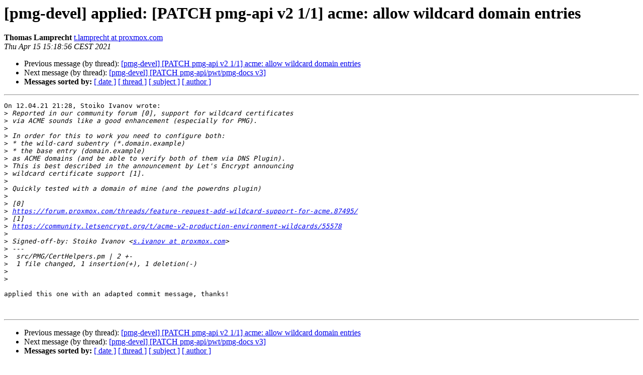

--- FILE ---
content_type: text/html
request_url: https://lists.proxmox.com/pipermail/pmg-devel/2021-April/001715.html
body_size: 1507
content:
<!DOCTYPE HTML PUBLIC "-//W3C//DTD HTML 4.01 Transitional//EN">
<HTML>
 <HEAD>
   <TITLE> [pmg-devel] applied: [PATCH pmg-api v2 1/1] acme: allow wildcard domain entries
   </TITLE>
   <LINK REL="Index" HREF="index.html" >
   <LINK REL="made" HREF="mailto:pmg-devel%40lists.proxmox.com?Subject=Re%3A%20%5Bpmg-devel%5D%20applied%3A%20%5BPATCH%20pmg-api%20v2%201/1%5D%20acme%3A%20allow%20wildcard%0A%20domain%20entries&In-Reply-To=%3Cbc100586-0165-ca8a-ff4b-0200e512323c%40proxmox.com%3E">
   <META NAME="robots" CONTENT="index,nofollow">
   <style type="text/css">
       pre {
           white-space: pre-wrap;       /* css-2.1, curent FF, Opera, Safari */
           }
   </style>
   <META http-equiv="Content-Type" content="text/html; charset=us-ascii">
   <LINK REL="Previous"  HREF="001709.html">
   <LINK REL="Next"  HREF="001717.html">
 </HEAD>
 <BODY BGCOLOR="#ffffff">
   <H1>[pmg-devel] applied: [PATCH pmg-api v2 1/1] acme: allow wildcard domain entries</H1>
    <B>Thomas Lamprecht</B> 
    <A HREF="mailto:pmg-devel%40lists.proxmox.com?Subject=Re%3A%20%5Bpmg-devel%5D%20applied%3A%20%5BPATCH%20pmg-api%20v2%201/1%5D%20acme%3A%20allow%20wildcard%0A%20domain%20entries&In-Reply-To=%3Cbc100586-0165-ca8a-ff4b-0200e512323c%40proxmox.com%3E"
       TITLE="[pmg-devel] applied: [PATCH pmg-api v2 1/1] acme: allow wildcard domain entries">t.lamprecht at proxmox.com
       </A><BR>
    <I>Thu Apr 15 15:18:56 CEST 2021</I>
    <P><UL>
        <LI>Previous message (by thread): <A HREF="001709.html">[pmg-devel] [PATCH pmg-api v2 1/1] acme: allow wildcard domain entries
</A></li>
        <LI>Next message (by thread): <A HREF="001717.html">[pmg-devel] [PATCH pmg-api/pwt/pmg-docs v3]
</A></li>
         <LI> <B>Messages sorted by:</B> 
              <a href="date.html#1715">[ date ]</a>
              <a href="thread.html#1715">[ thread ]</a>
              <a href="subject.html#1715">[ subject ]</a>
              <a href="author.html#1715">[ author ]</a>
         </LI>
       </UL>
    <HR>  
<!--beginarticle-->
<PRE>On 12.04.21 21:28, Stoiko Ivanov wrote:
&gt;<i> Reported in our community forum [0], support for wildcard certificates
</I>&gt;<i> via ACME sounds like a good enhancement (especially for PMG).
</I>&gt;<i> 
</I>&gt;<i> In order for this to work you need to configure both:
</I>&gt;<i> * the wild-card subentry (*.domain.example)
</I>&gt;<i> * the base entry (domain.example)
</I>&gt;<i> as ACME domains (and be able to verify both of them via DNS Plugin).
</I>&gt;<i> This is best described in the announcement by Let's Encrypt announcing
</I>&gt;<i> wildcard certificate support [1].
</I>&gt;<i> 
</I>&gt;<i> Quickly tested with a domain of mine (and the powerdns plugin)
</I>&gt;<i> 
</I>&gt;<i> [0]
</I>&gt;<i> <A HREF="https://forum.proxmox.com/threads/feature-request-add-wildcard-support-for-acme.87495/">https://forum.proxmox.com/threads/feature-request-add-wildcard-support-for-acme.87495/</A>
</I>&gt;<i> [1]
</I>&gt;<i> <A HREF="https://community.letsencrypt.org/t/acme-v2-production-environment-wildcards/55578">https://community.letsencrypt.org/t/acme-v2-production-environment-wildcards/55578</A>
</I>&gt;<i> 
</I>&gt;<i> Signed-off-by: Stoiko Ivanov &lt;<A HREF="https://lists.proxmox.com/cgi-bin/mailman/listinfo/pmg-devel">s.ivanov at proxmox.com</A>&gt;
</I>&gt;<i> ---
</I>&gt;<i>  src/PMG/CertHelpers.pm | 2 +-
</I>&gt;<i>  1 file changed, 1 insertion(+), 1 deletion(-)
</I>&gt;<i> 
</I>&gt;<i>
</I>
applied this one with an adapted commit message, thanks!


</PRE>



<!--endarticle-->
    <HR>
    <P><UL>
        <!--threads-->
	<LI>Previous message (by thread): <A HREF="001709.html">[pmg-devel] [PATCH pmg-api v2 1/1] acme: allow wildcard domain entries
</A></li>
	<LI>Next message (by thread): <A HREF="001717.html">[pmg-devel] [PATCH pmg-api/pwt/pmg-docs v3]
</A></li>
         <LI> <B>Messages sorted by:</B> 
              <a href="date.html#1715">[ date ]</a>
              <a href="thread.html#1715">[ thread ]</a>
              <a href="subject.html#1715">[ subject ]</a>
              <a href="author.html#1715">[ author ]</a>
         </LI>
       </UL>

<hr>
<a href="https://lists.proxmox.com/cgi-bin/mailman/listinfo/pmg-devel">More information about the pmg-devel
mailing list</a><br>
</body></html>
